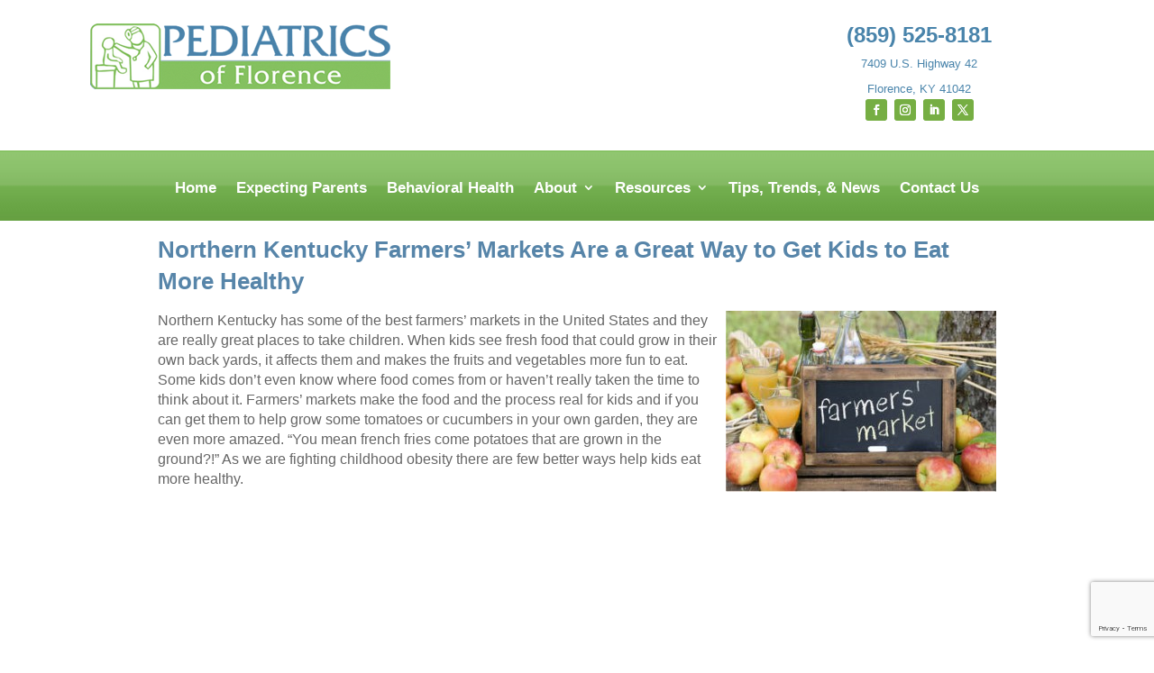

--- FILE ---
content_type: text/html; charset=utf-8
request_url: https://www.google.com/recaptcha/api2/anchor?ar=1&k=6Lf_-O8pAAAAAPqaEAyUFDnhD1o5s3bimxceom53&co=aHR0cHM6Ly9wZWRpYXRyaWNzb2ZmbG9yZW5jZS5jb206NDQz&hl=en&v=PoyoqOPhxBO7pBk68S4YbpHZ&theme=light&size=invisible&badge=bottomright&anchor-ms=20000&execute-ms=30000&cb=s26sjne325am
body_size: 48807
content:
<!DOCTYPE HTML><html dir="ltr" lang="en"><head><meta http-equiv="Content-Type" content="text/html; charset=UTF-8">
<meta http-equiv="X-UA-Compatible" content="IE=edge">
<title>reCAPTCHA</title>
<style type="text/css">
/* cyrillic-ext */
@font-face {
  font-family: 'Roboto';
  font-style: normal;
  font-weight: 400;
  font-stretch: 100%;
  src: url(//fonts.gstatic.com/s/roboto/v48/KFO7CnqEu92Fr1ME7kSn66aGLdTylUAMa3GUBHMdazTgWw.woff2) format('woff2');
  unicode-range: U+0460-052F, U+1C80-1C8A, U+20B4, U+2DE0-2DFF, U+A640-A69F, U+FE2E-FE2F;
}
/* cyrillic */
@font-face {
  font-family: 'Roboto';
  font-style: normal;
  font-weight: 400;
  font-stretch: 100%;
  src: url(//fonts.gstatic.com/s/roboto/v48/KFO7CnqEu92Fr1ME7kSn66aGLdTylUAMa3iUBHMdazTgWw.woff2) format('woff2');
  unicode-range: U+0301, U+0400-045F, U+0490-0491, U+04B0-04B1, U+2116;
}
/* greek-ext */
@font-face {
  font-family: 'Roboto';
  font-style: normal;
  font-weight: 400;
  font-stretch: 100%;
  src: url(//fonts.gstatic.com/s/roboto/v48/KFO7CnqEu92Fr1ME7kSn66aGLdTylUAMa3CUBHMdazTgWw.woff2) format('woff2');
  unicode-range: U+1F00-1FFF;
}
/* greek */
@font-face {
  font-family: 'Roboto';
  font-style: normal;
  font-weight: 400;
  font-stretch: 100%;
  src: url(//fonts.gstatic.com/s/roboto/v48/KFO7CnqEu92Fr1ME7kSn66aGLdTylUAMa3-UBHMdazTgWw.woff2) format('woff2');
  unicode-range: U+0370-0377, U+037A-037F, U+0384-038A, U+038C, U+038E-03A1, U+03A3-03FF;
}
/* math */
@font-face {
  font-family: 'Roboto';
  font-style: normal;
  font-weight: 400;
  font-stretch: 100%;
  src: url(//fonts.gstatic.com/s/roboto/v48/KFO7CnqEu92Fr1ME7kSn66aGLdTylUAMawCUBHMdazTgWw.woff2) format('woff2');
  unicode-range: U+0302-0303, U+0305, U+0307-0308, U+0310, U+0312, U+0315, U+031A, U+0326-0327, U+032C, U+032F-0330, U+0332-0333, U+0338, U+033A, U+0346, U+034D, U+0391-03A1, U+03A3-03A9, U+03B1-03C9, U+03D1, U+03D5-03D6, U+03F0-03F1, U+03F4-03F5, U+2016-2017, U+2034-2038, U+203C, U+2040, U+2043, U+2047, U+2050, U+2057, U+205F, U+2070-2071, U+2074-208E, U+2090-209C, U+20D0-20DC, U+20E1, U+20E5-20EF, U+2100-2112, U+2114-2115, U+2117-2121, U+2123-214F, U+2190, U+2192, U+2194-21AE, U+21B0-21E5, U+21F1-21F2, U+21F4-2211, U+2213-2214, U+2216-22FF, U+2308-230B, U+2310, U+2319, U+231C-2321, U+2336-237A, U+237C, U+2395, U+239B-23B7, U+23D0, U+23DC-23E1, U+2474-2475, U+25AF, U+25B3, U+25B7, U+25BD, U+25C1, U+25CA, U+25CC, U+25FB, U+266D-266F, U+27C0-27FF, U+2900-2AFF, U+2B0E-2B11, U+2B30-2B4C, U+2BFE, U+3030, U+FF5B, U+FF5D, U+1D400-1D7FF, U+1EE00-1EEFF;
}
/* symbols */
@font-face {
  font-family: 'Roboto';
  font-style: normal;
  font-weight: 400;
  font-stretch: 100%;
  src: url(//fonts.gstatic.com/s/roboto/v48/KFO7CnqEu92Fr1ME7kSn66aGLdTylUAMaxKUBHMdazTgWw.woff2) format('woff2');
  unicode-range: U+0001-000C, U+000E-001F, U+007F-009F, U+20DD-20E0, U+20E2-20E4, U+2150-218F, U+2190, U+2192, U+2194-2199, U+21AF, U+21E6-21F0, U+21F3, U+2218-2219, U+2299, U+22C4-22C6, U+2300-243F, U+2440-244A, U+2460-24FF, U+25A0-27BF, U+2800-28FF, U+2921-2922, U+2981, U+29BF, U+29EB, U+2B00-2BFF, U+4DC0-4DFF, U+FFF9-FFFB, U+10140-1018E, U+10190-1019C, U+101A0, U+101D0-101FD, U+102E0-102FB, U+10E60-10E7E, U+1D2C0-1D2D3, U+1D2E0-1D37F, U+1F000-1F0FF, U+1F100-1F1AD, U+1F1E6-1F1FF, U+1F30D-1F30F, U+1F315, U+1F31C, U+1F31E, U+1F320-1F32C, U+1F336, U+1F378, U+1F37D, U+1F382, U+1F393-1F39F, U+1F3A7-1F3A8, U+1F3AC-1F3AF, U+1F3C2, U+1F3C4-1F3C6, U+1F3CA-1F3CE, U+1F3D4-1F3E0, U+1F3ED, U+1F3F1-1F3F3, U+1F3F5-1F3F7, U+1F408, U+1F415, U+1F41F, U+1F426, U+1F43F, U+1F441-1F442, U+1F444, U+1F446-1F449, U+1F44C-1F44E, U+1F453, U+1F46A, U+1F47D, U+1F4A3, U+1F4B0, U+1F4B3, U+1F4B9, U+1F4BB, U+1F4BF, U+1F4C8-1F4CB, U+1F4D6, U+1F4DA, U+1F4DF, U+1F4E3-1F4E6, U+1F4EA-1F4ED, U+1F4F7, U+1F4F9-1F4FB, U+1F4FD-1F4FE, U+1F503, U+1F507-1F50B, U+1F50D, U+1F512-1F513, U+1F53E-1F54A, U+1F54F-1F5FA, U+1F610, U+1F650-1F67F, U+1F687, U+1F68D, U+1F691, U+1F694, U+1F698, U+1F6AD, U+1F6B2, U+1F6B9-1F6BA, U+1F6BC, U+1F6C6-1F6CF, U+1F6D3-1F6D7, U+1F6E0-1F6EA, U+1F6F0-1F6F3, U+1F6F7-1F6FC, U+1F700-1F7FF, U+1F800-1F80B, U+1F810-1F847, U+1F850-1F859, U+1F860-1F887, U+1F890-1F8AD, U+1F8B0-1F8BB, U+1F8C0-1F8C1, U+1F900-1F90B, U+1F93B, U+1F946, U+1F984, U+1F996, U+1F9E9, U+1FA00-1FA6F, U+1FA70-1FA7C, U+1FA80-1FA89, U+1FA8F-1FAC6, U+1FACE-1FADC, U+1FADF-1FAE9, U+1FAF0-1FAF8, U+1FB00-1FBFF;
}
/* vietnamese */
@font-face {
  font-family: 'Roboto';
  font-style: normal;
  font-weight: 400;
  font-stretch: 100%;
  src: url(//fonts.gstatic.com/s/roboto/v48/KFO7CnqEu92Fr1ME7kSn66aGLdTylUAMa3OUBHMdazTgWw.woff2) format('woff2');
  unicode-range: U+0102-0103, U+0110-0111, U+0128-0129, U+0168-0169, U+01A0-01A1, U+01AF-01B0, U+0300-0301, U+0303-0304, U+0308-0309, U+0323, U+0329, U+1EA0-1EF9, U+20AB;
}
/* latin-ext */
@font-face {
  font-family: 'Roboto';
  font-style: normal;
  font-weight: 400;
  font-stretch: 100%;
  src: url(//fonts.gstatic.com/s/roboto/v48/KFO7CnqEu92Fr1ME7kSn66aGLdTylUAMa3KUBHMdazTgWw.woff2) format('woff2');
  unicode-range: U+0100-02BA, U+02BD-02C5, U+02C7-02CC, U+02CE-02D7, U+02DD-02FF, U+0304, U+0308, U+0329, U+1D00-1DBF, U+1E00-1E9F, U+1EF2-1EFF, U+2020, U+20A0-20AB, U+20AD-20C0, U+2113, U+2C60-2C7F, U+A720-A7FF;
}
/* latin */
@font-face {
  font-family: 'Roboto';
  font-style: normal;
  font-weight: 400;
  font-stretch: 100%;
  src: url(//fonts.gstatic.com/s/roboto/v48/KFO7CnqEu92Fr1ME7kSn66aGLdTylUAMa3yUBHMdazQ.woff2) format('woff2');
  unicode-range: U+0000-00FF, U+0131, U+0152-0153, U+02BB-02BC, U+02C6, U+02DA, U+02DC, U+0304, U+0308, U+0329, U+2000-206F, U+20AC, U+2122, U+2191, U+2193, U+2212, U+2215, U+FEFF, U+FFFD;
}
/* cyrillic-ext */
@font-face {
  font-family: 'Roboto';
  font-style: normal;
  font-weight: 500;
  font-stretch: 100%;
  src: url(//fonts.gstatic.com/s/roboto/v48/KFO7CnqEu92Fr1ME7kSn66aGLdTylUAMa3GUBHMdazTgWw.woff2) format('woff2');
  unicode-range: U+0460-052F, U+1C80-1C8A, U+20B4, U+2DE0-2DFF, U+A640-A69F, U+FE2E-FE2F;
}
/* cyrillic */
@font-face {
  font-family: 'Roboto';
  font-style: normal;
  font-weight: 500;
  font-stretch: 100%;
  src: url(//fonts.gstatic.com/s/roboto/v48/KFO7CnqEu92Fr1ME7kSn66aGLdTylUAMa3iUBHMdazTgWw.woff2) format('woff2');
  unicode-range: U+0301, U+0400-045F, U+0490-0491, U+04B0-04B1, U+2116;
}
/* greek-ext */
@font-face {
  font-family: 'Roboto';
  font-style: normal;
  font-weight: 500;
  font-stretch: 100%;
  src: url(//fonts.gstatic.com/s/roboto/v48/KFO7CnqEu92Fr1ME7kSn66aGLdTylUAMa3CUBHMdazTgWw.woff2) format('woff2');
  unicode-range: U+1F00-1FFF;
}
/* greek */
@font-face {
  font-family: 'Roboto';
  font-style: normal;
  font-weight: 500;
  font-stretch: 100%;
  src: url(//fonts.gstatic.com/s/roboto/v48/KFO7CnqEu92Fr1ME7kSn66aGLdTylUAMa3-UBHMdazTgWw.woff2) format('woff2');
  unicode-range: U+0370-0377, U+037A-037F, U+0384-038A, U+038C, U+038E-03A1, U+03A3-03FF;
}
/* math */
@font-face {
  font-family: 'Roboto';
  font-style: normal;
  font-weight: 500;
  font-stretch: 100%;
  src: url(//fonts.gstatic.com/s/roboto/v48/KFO7CnqEu92Fr1ME7kSn66aGLdTylUAMawCUBHMdazTgWw.woff2) format('woff2');
  unicode-range: U+0302-0303, U+0305, U+0307-0308, U+0310, U+0312, U+0315, U+031A, U+0326-0327, U+032C, U+032F-0330, U+0332-0333, U+0338, U+033A, U+0346, U+034D, U+0391-03A1, U+03A3-03A9, U+03B1-03C9, U+03D1, U+03D5-03D6, U+03F0-03F1, U+03F4-03F5, U+2016-2017, U+2034-2038, U+203C, U+2040, U+2043, U+2047, U+2050, U+2057, U+205F, U+2070-2071, U+2074-208E, U+2090-209C, U+20D0-20DC, U+20E1, U+20E5-20EF, U+2100-2112, U+2114-2115, U+2117-2121, U+2123-214F, U+2190, U+2192, U+2194-21AE, U+21B0-21E5, U+21F1-21F2, U+21F4-2211, U+2213-2214, U+2216-22FF, U+2308-230B, U+2310, U+2319, U+231C-2321, U+2336-237A, U+237C, U+2395, U+239B-23B7, U+23D0, U+23DC-23E1, U+2474-2475, U+25AF, U+25B3, U+25B7, U+25BD, U+25C1, U+25CA, U+25CC, U+25FB, U+266D-266F, U+27C0-27FF, U+2900-2AFF, U+2B0E-2B11, U+2B30-2B4C, U+2BFE, U+3030, U+FF5B, U+FF5D, U+1D400-1D7FF, U+1EE00-1EEFF;
}
/* symbols */
@font-face {
  font-family: 'Roboto';
  font-style: normal;
  font-weight: 500;
  font-stretch: 100%;
  src: url(//fonts.gstatic.com/s/roboto/v48/KFO7CnqEu92Fr1ME7kSn66aGLdTylUAMaxKUBHMdazTgWw.woff2) format('woff2');
  unicode-range: U+0001-000C, U+000E-001F, U+007F-009F, U+20DD-20E0, U+20E2-20E4, U+2150-218F, U+2190, U+2192, U+2194-2199, U+21AF, U+21E6-21F0, U+21F3, U+2218-2219, U+2299, U+22C4-22C6, U+2300-243F, U+2440-244A, U+2460-24FF, U+25A0-27BF, U+2800-28FF, U+2921-2922, U+2981, U+29BF, U+29EB, U+2B00-2BFF, U+4DC0-4DFF, U+FFF9-FFFB, U+10140-1018E, U+10190-1019C, U+101A0, U+101D0-101FD, U+102E0-102FB, U+10E60-10E7E, U+1D2C0-1D2D3, U+1D2E0-1D37F, U+1F000-1F0FF, U+1F100-1F1AD, U+1F1E6-1F1FF, U+1F30D-1F30F, U+1F315, U+1F31C, U+1F31E, U+1F320-1F32C, U+1F336, U+1F378, U+1F37D, U+1F382, U+1F393-1F39F, U+1F3A7-1F3A8, U+1F3AC-1F3AF, U+1F3C2, U+1F3C4-1F3C6, U+1F3CA-1F3CE, U+1F3D4-1F3E0, U+1F3ED, U+1F3F1-1F3F3, U+1F3F5-1F3F7, U+1F408, U+1F415, U+1F41F, U+1F426, U+1F43F, U+1F441-1F442, U+1F444, U+1F446-1F449, U+1F44C-1F44E, U+1F453, U+1F46A, U+1F47D, U+1F4A3, U+1F4B0, U+1F4B3, U+1F4B9, U+1F4BB, U+1F4BF, U+1F4C8-1F4CB, U+1F4D6, U+1F4DA, U+1F4DF, U+1F4E3-1F4E6, U+1F4EA-1F4ED, U+1F4F7, U+1F4F9-1F4FB, U+1F4FD-1F4FE, U+1F503, U+1F507-1F50B, U+1F50D, U+1F512-1F513, U+1F53E-1F54A, U+1F54F-1F5FA, U+1F610, U+1F650-1F67F, U+1F687, U+1F68D, U+1F691, U+1F694, U+1F698, U+1F6AD, U+1F6B2, U+1F6B9-1F6BA, U+1F6BC, U+1F6C6-1F6CF, U+1F6D3-1F6D7, U+1F6E0-1F6EA, U+1F6F0-1F6F3, U+1F6F7-1F6FC, U+1F700-1F7FF, U+1F800-1F80B, U+1F810-1F847, U+1F850-1F859, U+1F860-1F887, U+1F890-1F8AD, U+1F8B0-1F8BB, U+1F8C0-1F8C1, U+1F900-1F90B, U+1F93B, U+1F946, U+1F984, U+1F996, U+1F9E9, U+1FA00-1FA6F, U+1FA70-1FA7C, U+1FA80-1FA89, U+1FA8F-1FAC6, U+1FACE-1FADC, U+1FADF-1FAE9, U+1FAF0-1FAF8, U+1FB00-1FBFF;
}
/* vietnamese */
@font-face {
  font-family: 'Roboto';
  font-style: normal;
  font-weight: 500;
  font-stretch: 100%;
  src: url(//fonts.gstatic.com/s/roboto/v48/KFO7CnqEu92Fr1ME7kSn66aGLdTylUAMa3OUBHMdazTgWw.woff2) format('woff2');
  unicode-range: U+0102-0103, U+0110-0111, U+0128-0129, U+0168-0169, U+01A0-01A1, U+01AF-01B0, U+0300-0301, U+0303-0304, U+0308-0309, U+0323, U+0329, U+1EA0-1EF9, U+20AB;
}
/* latin-ext */
@font-face {
  font-family: 'Roboto';
  font-style: normal;
  font-weight: 500;
  font-stretch: 100%;
  src: url(//fonts.gstatic.com/s/roboto/v48/KFO7CnqEu92Fr1ME7kSn66aGLdTylUAMa3KUBHMdazTgWw.woff2) format('woff2');
  unicode-range: U+0100-02BA, U+02BD-02C5, U+02C7-02CC, U+02CE-02D7, U+02DD-02FF, U+0304, U+0308, U+0329, U+1D00-1DBF, U+1E00-1E9F, U+1EF2-1EFF, U+2020, U+20A0-20AB, U+20AD-20C0, U+2113, U+2C60-2C7F, U+A720-A7FF;
}
/* latin */
@font-face {
  font-family: 'Roboto';
  font-style: normal;
  font-weight: 500;
  font-stretch: 100%;
  src: url(//fonts.gstatic.com/s/roboto/v48/KFO7CnqEu92Fr1ME7kSn66aGLdTylUAMa3yUBHMdazQ.woff2) format('woff2');
  unicode-range: U+0000-00FF, U+0131, U+0152-0153, U+02BB-02BC, U+02C6, U+02DA, U+02DC, U+0304, U+0308, U+0329, U+2000-206F, U+20AC, U+2122, U+2191, U+2193, U+2212, U+2215, U+FEFF, U+FFFD;
}
/* cyrillic-ext */
@font-face {
  font-family: 'Roboto';
  font-style: normal;
  font-weight: 900;
  font-stretch: 100%;
  src: url(//fonts.gstatic.com/s/roboto/v48/KFO7CnqEu92Fr1ME7kSn66aGLdTylUAMa3GUBHMdazTgWw.woff2) format('woff2');
  unicode-range: U+0460-052F, U+1C80-1C8A, U+20B4, U+2DE0-2DFF, U+A640-A69F, U+FE2E-FE2F;
}
/* cyrillic */
@font-face {
  font-family: 'Roboto';
  font-style: normal;
  font-weight: 900;
  font-stretch: 100%;
  src: url(//fonts.gstatic.com/s/roboto/v48/KFO7CnqEu92Fr1ME7kSn66aGLdTylUAMa3iUBHMdazTgWw.woff2) format('woff2');
  unicode-range: U+0301, U+0400-045F, U+0490-0491, U+04B0-04B1, U+2116;
}
/* greek-ext */
@font-face {
  font-family: 'Roboto';
  font-style: normal;
  font-weight: 900;
  font-stretch: 100%;
  src: url(//fonts.gstatic.com/s/roboto/v48/KFO7CnqEu92Fr1ME7kSn66aGLdTylUAMa3CUBHMdazTgWw.woff2) format('woff2');
  unicode-range: U+1F00-1FFF;
}
/* greek */
@font-face {
  font-family: 'Roboto';
  font-style: normal;
  font-weight: 900;
  font-stretch: 100%;
  src: url(//fonts.gstatic.com/s/roboto/v48/KFO7CnqEu92Fr1ME7kSn66aGLdTylUAMa3-UBHMdazTgWw.woff2) format('woff2');
  unicode-range: U+0370-0377, U+037A-037F, U+0384-038A, U+038C, U+038E-03A1, U+03A3-03FF;
}
/* math */
@font-face {
  font-family: 'Roboto';
  font-style: normal;
  font-weight: 900;
  font-stretch: 100%;
  src: url(//fonts.gstatic.com/s/roboto/v48/KFO7CnqEu92Fr1ME7kSn66aGLdTylUAMawCUBHMdazTgWw.woff2) format('woff2');
  unicode-range: U+0302-0303, U+0305, U+0307-0308, U+0310, U+0312, U+0315, U+031A, U+0326-0327, U+032C, U+032F-0330, U+0332-0333, U+0338, U+033A, U+0346, U+034D, U+0391-03A1, U+03A3-03A9, U+03B1-03C9, U+03D1, U+03D5-03D6, U+03F0-03F1, U+03F4-03F5, U+2016-2017, U+2034-2038, U+203C, U+2040, U+2043, U+2047, U+2050, U+2057, U+205F, U+2070-2071, U+2074-208E, U+2090-209C, U+20D0-20DC, U+20E1, U+20E5-20EF, U+2100-2112, U+2114-2115, U+2117-2121, U+2123-214F, U+2190, U+2192, U+2194-21AE, U+21B0-21E5, U+21F1-21F2, U+21F4-2211, U+2213-2214, U+2216-22FF, U+2308-230B, U+2310, U+2319, U+231C-2321, U+2336-237A, U+237C, U+2395, U+239B-23B7, U+23D0, U+23DC-23E1, U+2474-2475, U+25AF, U+25B3, U+25B7, U+25BD, U+25C1, U+25CA, U+25CC, U+25FB, U+266D-266F, U+27C0-27FF, U+2900-2AFF, U+2B0E-2B11, U+2B30-2B4C, U+2BFE, U+3030, U+FF5B, U+FF5D, U+1D400-1D7FF, U+1EE00-1EEFF;
}
/* symbols */
@font-face {
  font-family: 'Roboto';
  font-style: normal;
  font-weight: 900;
  font-stretch: 100%;
  src: url(//fonts.gstatic.com/s/roboto/v48/KFO7CnqEu92Fr1ME7kSn66aGLdTylUAMaxKUBHMdazTgWw.woff2) format('woff2');
  unicode-range: U+0001-000C, U+000E-001F, U+007F-009F, U+20DD-20E0, U+20E2-20E4, U+2150-218F, U+2190, U+2192, U+2194-2199, U+21AF, U+21E6-21F0, U+21F3, U+2218-2219, U+2299, U+22C4-22C6, U+2300-243F, U+2440-244A, U+2460-24FF, U+25A0-27BF, U+2800-28FF, U+2921-2922, U+2981, U+29BF, U+29EB, U+2B00-2BFF, U+4DC0-4DFF, U+FFF9-FFFB, U+10140-1018E, U+10190-1019C, U+101A0, U+101D0-101FD, U+102E0-102FB, U+10E60-10E7E, U+1D2C0-1D2D3, U+1D2E0-1D37F, U+1F000-1F0FF, U+1F100-1F1AD, U+1F1E6-1F1FF, U+1F30D-1F30F, U+1F315, U+1F31C, U+1F31E, U+1F320-1F32C, U+1F336, U+1F378, U+1F37D, U+1F382, U+1F393-1F39F, U+1F3A7-1F3A8, U+1F3AC-1F3AF, U+1F3C2, U+1F3C4-1F3C6, U+1F3CA-1F3CE, U+1F3D4-1F3E0, U+1F3ED, U+1F3F1-1F3F3, U+1F3F5-1F3F7, U+1F408, U+1F415, U+1F41F, U+1F426, U+1F43F, U+1F441-1F442, U+1F444, U+1F446-1F449, U+1F44C-1F44E, U+1F453, U+1F46A, U+1F47D, U+1F4A3, U+1F4B0, U+1F4B3, U+1F4B9, U+1F4BB, U+1F4BF, U+1F4C8-1F4CB, U+1F4D6, U+1F4DA, U+1F4DF, U+1F4E3-1F4E6, U+1F4EA-1F4ED, U+1F4F7, U+1F4F9-1F4FB, U+1F4FD-1F4FE, U+1F503, U+1F507-1F50B, U+1F50D, U+1F512-1F513, U+1F53E-1F54A, U+1F54F-1F5FA, U+1F610, U+1F650-1F67F, U+1F687, U+1F68D, U+1F691, U+1F694, U+1F698, U+1F6AD, U+1F6B2, U+1F6B9-1F6BA, U+1F6BC, U+1F6C6-1F6CF, U+1F6D3-1F6D7, U+1F6E0-1F6EA, U+1F6F0-1F6F3, U+1F6F7-1F6FC, U+1F700-1F7FF, U+1F800-1F80B, U+1F810-1F847, U+1F850-1F859, U+1F860-1F887, U+1F890-1F8AD, U+1F8B0-1F8BB, U+1F8C0-1F8C1, U+1F900-1F90B, U+1F93B, U+1F946, U+1F984, U+1F996, U+1F9E9, U+1FA00-1FA6F, U+1FA70-1FA7C, U+1FA80-1FA89, U+1FA8F-1FAC6, U+1FACE-1FADC, U+1FADF-1FAE9, U+1FAF0-1FAF8, U+1FB00-1FBFF;
}
/* vietnamese */
@font-face {
  font-family: 'Roboto';
  font-style: normal;
  font-weight: 900;
  font-stretch: 100%;
  src: url(//fonts.gstatic.com/s/roboto/v48/KFO7CnqEu92Fr1ME7kSn66aGLdTylUAMa3OUBHMdazTgWw.woff2) format('woff2');
  unicode-range: U+0102-0103, U+0110-0111, U+0128-0129, U+0168-0169, U+01A0-01A1, U+01AF-01B0, U+0300-0301, U+0303-0304, U+0308-0309, U+0323, U+0329, U+1EA0-1EF9, U+20AB;
}
/* latin-ext */
@font-face {
  font-family: 'Roboto';
  font-style: normal;
  font-weight: 900;
  font-stretch: 100%;
  src: url(//fonts.gstatic.com/s/roboto/v48/KFO7CnqEu92Fr1ME7kSn66aGLdTylUAMa3KUBHMdazTgWw.woff2) format('woff2');
  unicode-range: U+0100-02BA, U+02BD-02C5, U+02C7-02CC, U+02CE-02D7, U+02DD-02FF, U+0304, U+0308, U+0329, U+1D00-1DBF, U+1E00-1E9F, U+1EF2-1EFF, U+2020, U+20A0-20AB, U+20AD-20C0, U+2113, U+2C60-2C7F, U+A720-A7FF;
}
/* latin */
@font-face {
  font-family: 'Roboto';
  font-style: normal;
  font-weight: 900;
  font-stretch: 100%;
  src: url(//fonts.gstatic.com/s/roboto/v48/KFO7CnqEu92Fr1ME7kSn66aGLdTylUAMa3yUBHMdazQ.woff2) format('woff2');
  unicode-range: U+0000-00FF, U+0131, U+0152-0153, U+02BB-02BC, U+02C6, U+02DA, U+02DC, U+0304, U+0308, U+0329, U+2000-206F, U+20AC, U+2122, U+2191, U+2193, U+2212, U+2215, U+FEFF, U+FFFD;
}

</style>
<link rel="stylesheet" type="text/css" href="https://www.gstatic.com/recaptcha/releases/PoyoqOPhxBO7pBk68S4YbpHZ/styles__ltr.css">
<script nonce="JYpXSKIpenIWFvjPE-E9SQ" type="text/javascript">window['__recaptcha_api'] = 'https://www.google.com/recaptcha/api2/';</script>
<script type="text/javascript" src="https://www.gstatic.com/recaptcha/releases/PoyoqOPhxBO7pBk68S4YbpHZ/recaptcha__en.js" nonce="JYpXSKIpenIWFvjPE-E9SQ">
      
    </script></head>
<body><div id="rc-anchor-alert" class="rc-anchor-alert"></div>
<input type="hidden" id="recaptcha-token" value="[base64]">
<script type="text/javascript" nonce="JYpXSKIpenIWFvjPE-E9SQ">
      recaptcha.anchor.Main.init("[\x22ainput\x22,[\x22bgdata\x22,\x22\x22,\[base64]/[base64]/[base64]/bmV3IHJbeF0oY1swXSk6RT09Mj9uZXcgclt4XShjWzBdLGNbMV0pOkU9PTM/bmV3IHJbeF0oY1swXSxjWzFdLGNbMl0pOkU9PTQ/[base64]/[base64]/[base64]/[base64]/[base64]/[base64]/[base64]/[base64]\x22,\[base64]\x22,\x22KhAYw43Cm0/[base64]/[base64]/DlcKccgfDly0SQ2hsGQIJwq9BwpkhwqpYw4twOBDCphDClMKqwpsTw598w5fCk3UOw5bCpSzDv8KKw4rChn7DuR3CjcO5BTFMPcOXw5pdwrbCpcOwwqkzwqZ2w68VWMOhworDtcKQGUnCjsO3wr0/w5TDiT4/w6TDj8K0HWAjUR7ChCNDa8OhS2zDsMK0wrzCkA/Cr8OIw4DCnMKMwoIcScKgd8KWCcOHwrrDtHl4woRWwpTCg3kzIcK+d8KHWCbCoFUVAsKFwqrDvsOPDiM6I13CpGHCimbCiWkAK8Oyf8ORR2fCkWrDuS/DgW/DiMOkf8OcwrLCs8OwwrtoMAHDu8OCAMOOwo/Co8K/NcKhVSZvZlDDv8OPO8OvCl0sw6xzw5PDgSo6w7jDosKuwr0bw5QwWnUnHgx1wpRxwpnClUErTcKOw47CvSIzMhrDjgx7EMKAZ8OXbzXDqMOYwoAcIcKxPiF6w4Ujw5/[base64]/[base64]/CgxDDkQALKcOtwp1zw7piaMKZbsOGwobDl20/XzZTbEfDsXLCoFrCu8OFwqnDrcKaAcKBUEpOwq/[base64]/DssOVw6LCswwLAW/Dt8KLw58yw5nDlhZkbsOINMK1w611w4gqSibDgsOhwo7DjzBfw6/Cj2YJwrbDjXQ5wpDDsXFhwqlNDB7CmGjDq8OGwoTCqMKLwrdpw5nCt8OdWR/DgsK/QsKPwqIqwpoHw7vCvSMWwqAGwoLDmC9Mw6zCpMO6w7pibwjDmlUjw6rCimzDvXTCjsOhHcKGUsO+wq/Ch8KowqLCuMKjIMK0wrnDucKBw5k2w6J/URgcfEIcY8OnRAzDpMK5I8KOw7NYVSV6wq9hBMOnM8OGacOmw70LwpttNsOhwr9oGsKmwoAiw69YGsKLSMK/X8OlG2AowqDClnnDosKewrzDhcKFXsKOQncJHWMzYnxZwq85PEzDjcKywrdVORcmw5giZGjCoMOiw47CnUbDlcKkXsOLJcKXwqcqfsKOdicPdHE3TBfDuSvDkMOqWsK/[base64]/E35Zwos9w67CkXtEw5F+Fzs2w6Mgw4TDicOhHlt3Z1TDt8O/[base64]/IxPCrMOnbFECw67CucK3w5obwpUEw67DpCtTwrjDtkZWw6zCmcOLE8KiwqwAcMKFwppPw5Mgw5/DvcOcw4dAM8ONw53CssKRw55swoDCo8OLw5LDt1zCtgUhPjbDokxndT54IcOoQsOuw501wqZRwobDvgQCw4o0wp7DqBnCi8KqwpTDj8OoAsOvw65+wrpCGmxfM8OUw6Y7wpvDgsO5wr7CrHbDmMOEPBEud8K2HjdEXCMYWTPDoRErw5fCr2Y2OsKGMsO/w6PCmw7Do0Ycw5QtEMOFVHN8wqMjBXLDjcO0wpNxwr5KWWPDtXJVUMKJw4l7O8OZKRPCisKNwqnDkQ7DssOpwrJUw7tOXsOCaMKQw4LCq8KQfQDCoMOWw5LClcOibTnCjXbDlzIbwpQ+wrbCoMOcWU/ChT/Ch8K2IQ3Ch8KOwrl/HcK8w51+w4xYHhgtfcKoB1zCv8OHw5pcw7zCnMKow79VXyDDlmvChTpIw7g3wrAWFAQFw5ENYSzDu1A8w6zDjcOOd01Rw5N/wpIDwonCrTvChyDCqMOnw73DgsKtCg9ZTsKcwrbDhAjDoC4eLMOZHMO2w7IQLcONwqLCucKdwpbDscK2ECMaRxrDjB3CkMOrwqTCgS0dwp3ClcOYWijChsKResOoPcOYwq3DjzPCnDZhTFjCsW08wrPCmy1vV8KFO8KFUljDoU/DmGU5QMO5FcK/wrbCuG11woTCkMK7w6YsFwPDnGZGNhTDrT4GwqHDlX7DnETCsSZvwpxuwoTDpXsUEGUSJsK8GjM0acOtw4NQwptmwpQPwoQEMyTDmkQrPsOgQsOSw6XDq8KSwp/[base64]/Mh4udsOYwqrDpcOcKRLDuh/CtRVkHMOSw7bCicKJw4zCuR42w5vCmMKZfsKjw7BDMAvCqsOhYhpEw5bDpg7DjxFXwoM7HElFFFrDmWbCjcKtBhDCj8KrwrQmWsOswq/DsMOVw4XCqMKfwrbDlW3ChQPDmMOodETCrMOESC7Do8OUwqDCs2jDhsKMPDjCtMKWQcKBwoTCli7DqQZfw4ZdLm7DgMKfE8KhKcKvXMO6WMKcwoA3e3XCqBjDs8KEG8KPw77Dig/CkDZ+w6LCkcO3wofCqsKlGQfChMOww6szABnCmMOqJ1Vie3vDn8K5YD48SsK3CsKybMOaw6LCh8KPS8ODYcOMwrQCTRTCmcOZwpfCh8O+wooEw5vCgT1OY8OzYS/CoMOBZy4Rwr90wr9wJcKew6cow5F5wqHConrDusKRX8KEwo12wqJBw4jCvnQ+wqLCs0XCkMKbw5ovci12wqzDtUVQwr9UTcOiwrnCnENlw7/DpcKyBMOsLT3CowzChyhxwohewqEXIcOnVkZdwoLCi8KMwobDocOAw5nDgMOvMcOxfcKQwqvDqMKvw57Ds8OCCsODwr9IwrJSUMKKw6zDqcOVwprDlMOaw5/[base64]/[base64]/CpcOzKy/Dm1HCoXJqAMKXDjnCr8ODw60pw7nDhWgXUExjQcOZwqU8b8KLw6AYW33Cu8KycFTDu8Ohw4lRworDvsKrw7YOPSgxw7HCtzRaw6tNWiUhw53DucKUw5rDksKswr04w4bCmik8wozCusK8L8OBwqJLQsODMT/CpE/CvcKxw5DCg3tHQMOYw5gNGVE9YT7CqsOKSzHDnMKuwoFSwp8baWzDhDMxwoTDn8OIw4bCsMKXw6dqfF02KU8LVQXCpMOYZkZkw4LCoF7Dmkc3w5AjwqcMw5TDpsO0wooBw43CtcKFwpfDsRbDjB3Dqg9BwrBoMmHCv8OSw67CicKRwoLCo8O7csK/U8OGw4vCmWjDjMKIwpFsw7/[base64]/CjMKvwrYmQnXDmMOveUvDrMOwcGPDv8O3w7ERZ8OrVcKvwpcJS1PDkcKpw7HDlg/CiMKWw5TCgC3DrMKYwr5yW2NpXw0gwpPCqMOwfW3Cp1IFacKxw6paw5NNw79TFDTDhsOpIAPCucKfd8KwwrXDjTo/w4PCung4wqBJwo/CmlTDm8OMwo9BDMKIwpjCrMOuw63CssKzwqpuJ1/[base64]/ChwfDr8KRwrfCksKiEcKjMhsJw7PCmXpPwqMXwrB4CGxHLVjDjcOpwrFMRyoIwrvCpg/CiwfDjhBkakpHAwEPwohyw5bCtMOQwprCk8KeTcOAw7IjwokBwrEfwo7DlsOlwrzCpMKcFcKXP3skUHFPUsOZw55Jw7oswpABwpPCjDg7VF1LScKGAMK0TG/[base64]/CmlhZBcKYKGddwpsaw6TDlsKJKcO6wpjCscKPw7FewrZBN8K6BWXDr8OsaMOlw7zDoxPCksOnwpMxHcOtOjnCgsOjDjh4H8OOw7/CgB7DqcKHB0wIwoLDvE7Cm8OlwrvDgsOpY1XClsKlwrDDv1fCmA1fwrjDqcKRw7kZw5tPw6/DvcO4wqDCrnzDvMKPw5rDmm4jw6s7w6MrwprDrMKJGsOCw5kAeMKPScKSDUzCm8K8wrJQwqXCqSDDm2g8ZU/[base64]/[base64]/Co0l6b8O3w7fCqMKowr/DkyPCsMOIw53DoMO4e8OjwrvDscKdNcKOwq3CscO1w4QAYcOcwq5Tw6rCjSlawpIow5kOwqwzXS3CnSNKw702b8OddMOnWMKFwqxKDcKMQMKHw6/CocOhfcKnw4XCtgo3XivChkrDnxTCpMOAwplIwpdywpxwA8Kbw7FXwoMXDRPCtsO/wrvChcO/wprDkcOOwpbDhHPDnsOyw6B6w5cZw7XDvWfCqw/[base64]/CrMKTNG8EMsOLw47ClMKpfMOUdQjDlEo5MsK5w4HCnjRww742w6cwcmXDtsOzRD3Dowd8WcKXw6AqcmzCm3fDmsKlw7fDgwvClsKCwp9XwoTDrAhoQlQtIxBAw6Azwq3Crh/CiiLDkWFhw79OA0ArCxDDvcOOFsKowr1VH1oJVBnDvsO9SEk2HUcKQMKKCsKQdHFfQQPDtcKYbcK/b2QgQlddUjVHwpbDkQ4iPsK5wqTDsnbCujVrw6YbwqZJFG8ewrvCsUzCn0HDh8KGw5BCwpdIfcOewqg4wrLCusKFFnzDtMOQTsKvEMK/w47CvMK0w5bCjTvCsjshKkTCvB9yWH7CvcO4wowqwqzDm8KiwpjDngk5wpUfN1nDhAAjwp/[base64]/CtsOWEk1SOCnCqzzCgcK6HT/ClC3DignDsMOIw7pDw5osw57ClMKowrrCiMKtYEzDvcKNw511KS4Ow5QKFMO+OcKLGcKbw4hWw6zDgMKYwqUOXsKawqLDpyV7wpXDksO3Y8K6wrcGS8Obb8KxX8O1dsOhw4/Dj1bDtMKMDMKZRTnClxrDlHwtwoZ0w67Dsm7DolbCnsKWT8OVaxTDucObfMKaAsO8HVnCrcO+wrjDvgdkA8O9GMKxw4DDnx3Cj8O/wpfChsKaR8Klw7nCmcOsw6HDkDcpGsKNX8O1AxoyScO5ZALDkT/DhsOfb8OKQsK7wqHDk8KnZhvCvMKHwpzCrTF8w5/[base64]/[base64]/[base64]/[base64]/woVTw7IkIsOOwpPDvmEUNm1qw5kzGyFBw43Cp092w7sGw6RywoBYKMOsQk4WwrvDqH/Cg8O4wqnCkcKAw5BUfnDDtXcFw7TDpsKpwrcJwpUIwpfDsWPDi2XCrMO6RcKNwp0/QhZRV8O6Y8K4Tj1jVCBoQ8OjScOpTsKKwoZTAFQtwoHCqcK8DMOPA8Olw43Cg8KHw4XDjxXDiU5cb8O2VcKAesOdWcODQ8KnwoQ2w7h5wpXDhsO2RRVQOsKBw67CvGzDj0hjH8KXMCAfKlTDhX0zTVzCkA7Dm8OTwpPCq0Zlw4/Cg2QVTnNmT8Ouwqwww41Ww40APXXCiH8vwrVueV/DojzDmR3DjMODw6LChmhMPsO4w4rDpMOqDRozXFlJwqkeesOiwqDDnkBgwqplRgs2w6tQw4zCpRcDRBlKw4xMXMOxH8Kbw5/[base64]/w4TCszsQw5RWc8OAwqwaw5dBw7PDrFFVwrk+w7DDoW8QQcKrfMOAQDvDk0kEX8K6wqJqwpjCsgxNwrh6wqc4cMKbw6RmwqvCoMKqwo04fUrCmxPCg8O2a1bCnMOAEhfCv8KfwrRHXW8ieSRLw6hDbcKGQzp+SSlGFMOudsKXw7UzMj/DgEFFw4cjwqkCw4zDiEzCl8Occ2MkPMKWHXRDG3fCoV1LN8OPw6Aqe8OvXlHChGwmIl/CkMOZw7bCn8OPwp3Dm1PCi8KjBhPCs8Opw5TDlcKOw6d7B3kaw45JfMKZwos4wrRsdsKaczjDqcKswo3Di8KSwpDDgwBFw4M7YMK+w7LDoA7DncO3F8O8w4JCw4MRw4hcwpFXdFDDj20tw6wFVMO+w5BVB8K2WcOlPgdGw5vDvg/[base64]/Cmk1aw5Zfw4LDrBfChjVVIcOCHEjDp8K7LS7CoiESIcKtwpPDrsKmc8O2IWdOwrpUBMKGw5zCnsKIw5rCj8K1UTADwrXCjgcqDMK1w6jCpR49ODDDgcKNwqIzw5DCgXgzGsK5wpDCjBfDjxxlwqzDk8O7w57ClcOnw49mesOfWloJQsOzR1VHGDZRw6/DgwZNwq9PwoVnw6jDoyJNwr3ChhUswoZTwo1jHADDocKzwqlMwqFLMz1Rw6t7w5fDksKhJS5IFFTDo3XCpcKrwpzDogkNw6Qaw7XDih3CgsKew47Cuzpzw4o6w6dcL8Kmwq3DrEbDr3MrfSBLwpfCmxfDvwPCogtQwo/[base64]/ColQQHMKswqY2LS3DksKNwpTClsK3wrPCiUzCtsOvw7PClDLDiMKPw4XCgsK7w6pQFzRkL8KBwp5ZwotwJsK1WD1pSMO0NkrDnsOvH8Kpw6PDgSPCojolTmVZw7jDiz89Bl/CpsKfbS7DmMO9wop8FWvDuTHDrcOZw74gw47Dk8KMbyvDjcOyw6ksSMORwq/DqMKqaQcfaGfDhmgPwpRcOsK4KMO1wo0gwp4aw4rCjcOjNMKew4lCwrPClcOTwrghw5bClmvDhMOyCF9qwpbCq1AmO8KXesOpwqDCusOjwr/DmFDCocOPfTtkw4/Dk1fCv3rDiVfDscKGwolvwqLCo8OFwpsMahpFKcO9bm1UworCpwMqThNsG8OiVcOOw4zDmXcqwrfDjD5cwr7DoMOxwo14wrrClm/[base64]/[base64]/CosOdbMKEwqDCg1ZJwpVCw5YBwoLDqcKUwqZELVPDmyvCsADCh8KIV8KfwpxNw47DpMOQBCDCr3rDn37CklnCt8OFX8O4K8OmXnnDmcKOw5TCr8OsVsKSw5vDtcK5bMKRWMKfFMOUw6N/fsOcWMOGw4DCi8KXwpwewqVtwo0lw7Emw5rDocKpw5fCu8KUbwUMGQVQTEhpw5RCw6PDpMOlw77ChU/Cj8OobzBlwotLNBcBwpl4cGTDgGPCoQ06wrFqw5UPw4R/w6sxw73CjC9ZLMKsw4zDj3x4wrfCrTbDlcOXdcOnw5PDnMK7w7bDicOnwr/DqzbDilViw7vChkxqTMK9w6Agw4zCjQvCuMK2ecKTwqXDoMOUCcKDwrFkPBLDhsOsESJ5EVVlHWQrLXzDsMOmX1Mlw7xPwq8lIQYhwrDDosOFGWhNRMK1K3wHZXYDUcOYWMOvVcKtPsKWw6Ygw4Jcw6gYwrkGwq9KQE1uKH0gwpAsUCTDgMK5wrJqwq/CpVDDlQnDucOswq/CnSrCuMKxfsKzw7oCwpHCo1BuITAmFcKYNj0DCMOcBcKUf0bCoxjDncKJFDJTwoQ6wrdbwrTDr8O+TD43HMKQw6fCtTzDvyvCscKowprCvWRzUDISwqQnwpPDpB/CnWXCrwdbwpzCvknDtArCjAfDo8O4w4olw7wBV2nDgcKywrUZw6kqLcKqw6XCusOJwrbCowhVwprClsO/EcOjwrXClcO0w71Cw57CtcKZw4olw7bCmsOXw7x0w4TCmUgtwqvDicKWw7Zhw48Tw5gHMMK0TR7Dii3DtsKowplGwrvDp8OvCXrCtMKmwpTCq2llO8Kow79fwo/DtcKBWcKwOT/CtwrCjCrDiyUHRMKXZk7CvsOywr9iwpJATcK4wq3CpTHDnsOKAn7CnE4UM8K/csK+OVTCgB3CqVPDh1kwTcKXwqLCsztACEFqWgRTT1Rtw4ZbDxbCmXzDncK/w6/CuFkGd1jDj0Q6ZHDCvcOdw4QffMKRa3IswpZpNCtPw4HCkMKaw5HCoR9XwrJ8Wi4DwqF4w57Dmwpewp4XBsKjwoXCosOtw6M/[base64]/DosKmw6zDpiTDi8KUw5JRw6pnw7kFA8OMSMKHwqZECsKew4vCicOIw4E+ZSYfVCrDtE3CtmvDjVrCmlQGb8KoaMOcE8OEYHxZwolPPhPDlHbDgcOPPsO0wqvCiGsRwqBDHMKAO8ODwoYIS8KbfsKdIx5/[base64]/[base64]/Co8Kbw7hRwqoWw67DhDY5w7sgwobCk3N+fsOIQcOfw7nDs8ODWRtlwq7DhR1WdhJEYDHCrcOoCsK8aHc2ScOPX8OFwoDDs8OVw6zDlMKTO1vCicOEAsOpw4jDocK9J23DpBsfw4rDh8ORGQvCn8Oqwp/DkVXCnsOGVMOtVMO6QcKUw4HDhcOGCMOEwoZRw75IOcOEw6JCwrs0TlgswpZ7w5bDmMO4wpJowo7Cj8OLwrgbw7zCvWDDgMO/[base64]/DgMOlw74GLBRnHcK7enHDhcKwwpQZYRXDoFQlw5vCjsKBR8O1JwjCiQhWw5cYwoZkAsK/JMOIw4vCi8OQw59WBydWUgXDijzDgwnDt8O4w7l4UsKHwqDDk3k5H17DsFzDoMKWw7jDpBQYw6zDnMO4Z8OaCGsHw6/[base64]/csKSwq3CqDcxwp1jd1PDuCbCgigKw6goA2/DsiAywrdPw598C8KeeFwKw7IhTMO3LlgFw6htw7fCsk0Tw7B+w5dCw6XDvxl8Dh5qGMK3cMOVaMKTXzdQRsK4wqnDqsO7w6IAC8OmI8KiwoPCrsOicMOOw7XDrHFnCcKTVGk+W8Kowo1We1PDuMKMwoIPUHJhwqBMSMO9w5NqXcOYwp/DqlMMb3k6w6wxw44hC09sQcO8LsOBeRTDuMKTwq3ClxkIC8OeTQEkwrnDhsOsK8O+JsOZwqJwwo7DqRQewplkQlHDjEk4w6kRBWrCk8O3RRpeXAXDucO4Un3ChAXDkkNJYgsNwrrCpDnCnjNfwoXChQcQw4wqwoUaPMO1w7RhBWzDncKjw6wkBw8yNsOsw5vDhX8HFD/DiFTCgsKdwqZ4wqXDmWjDk8OnAcKUwrHDh8O8wqV/w7pew7zCnMOywqNJw6VbwqPCrcO6EsONS8KIZHc9J8K2w5/CmsOdcMKAworCrmbCtMOKEz7Dg8OkVSB9wrohQMOcbMOqCcOEEMKUwqLDkABNwrRnw75Owrg8w53Dm8OSwpTDkxvDkUDDmnh8SMOqScO8wqNNw53DjQrDlcOrdsO9w4UOSQwhw5YXwrE5cMKMwoUofi8xw6bCgnoJSsOkeW3CmjJZwpsWURHDo8O/UsOSw7vCu2Q/w7XCscKOVVHDnE5+w6USEMK8WMOZRVRzW8K/w57Dm8KPYh44PE8RwrbCqgjClEPDvcOzVjQpX8KXH8OpwotKL8Ovw6bCoyvDiwfCvjDCnUpdwpp2Zwdyw6TCs8KWawbDqsOlw6nCokwtwrUhw5fDqCTCj8KrAcK9woLDk8Ocw57CvF3DscO4wrsrN2bDjsKnwr/DtjNNw7hIPzXDqAxAT8OAw67DoF1ew6RXY3/[base64]/CjzzCmcOhwojDmjvDl8KfPsKHw5vDpjHDkMO6wqPCiV7CkSVDwpwdw50NMn/DucOgw7/DmMOUV8O6PAPCkcOaRWE6wp4qRi3DjSfColkeVsOCNGrCs2fClcKywr/CoMKHX1g1wp7DscKCwrpKw5Adw7XDujTChcKsw5U6w4xgw681wrVSP8KTNWbDvcOywoDDk8OqHsKjw5TDj2EOcsONN1vDsXwie8K3PMO5wqFxdkl4wqQcwoXCl8O9YH/[base64]/DqljCnsOzegzDlcKlSDNCwqXCssK3w4QwXsOXwqEow7oSw74GLSsxMMK0wrUKwqfDgFzCvsOIHA3CpjvCjcKTwodoYEZzFB/[base64]/[base64]/[base64]/Cv8KZw5TDqQrCp2/Dl8KBw5BuI8OnSlI9VcK6LMKjBcK0LhUWHcK2woUPE33CusK+Q8Omw4pfwo8WTVNBwpxgwpTDvcKuU8OVwpAMw5TDt8KMwqfDqGsecMKvwq/[base64]/wpLDgE1uwqPCj0LDg8OQB8OHMivDtxjCvwTCq8O6JTjDmFMXwqwhXGF+AMKHw4dCR8O8wqHCn23CiXvDqMKrw6XCpwxzw4nDhF9SH8Okwp/DmRjCgiV7w67CkEQswqDCvcK/[base64]/DhcOyIsOmwoDCqBrCqSpMZ8OjMQ9RIcOhwqFJw6VEwpPCs8O0Oxl4w6rDmxDDpcK5VT59w6LCqwXCjcOAw6PCr1/CgUYADUvCmXQyEcKSwqLCjQ7Dr8OdHSbCsjxNJhR/V8K/ZTnCu8O7wotVwog8w5VBB8Kgw6XDp8OFwozDj2/CjG8+JMKcGsODAH/CjcOObiYyN8OWXHkMRz7DlMKMwq/DhF/Dq8Kmw6Aiw58ewoAAwokGcVTDgMO9AsKZVcOYAsKgTMKFwrE6w4B+ViBHbW83wp7Dr0/DkHpxwozCgcORPQ0pOhbDvcK7ASElMcKbAGHCrsKlPwMPwqRHwp/CmcOIYn3ChXbDrcKzwqTDksO8GErCsm/DhTzCk8O5HHTDrDc/egjCljoxw7PDhsOoACPDh2d7w7jCn8KCwrDCvcKFYyQRYwkNIsOfwrN7IsOZHnwgw7slw5/CuC3DncONw6wlRmNfwqV9w4saw5LDiAvCk8OWw40WwowCw7HDum1YHUrDlTnCuGxYCAsBYsKZwqF1fsOXwoTCkcK9OsOTwonCrcOMPTlUJCnDp8Ovw4EiYBnDiUU2AHwHG8OJLSPCkMKMw68kXyVrWwHDmMKPJcKqOsKHwrDDvcO/CkrDtGLDsks3wqnDpMOcZ3vCnXEcQUrCjCwzw4slFMOBKgrDqDnDmsKXTHobOHbCsgggw74eSl0BwrF1wqoiS27DncOnwr/[base64]/CqzArw6gOw6fCtjLDiMK3w63DoyRcKsKPw4jDu8KPDsOhwr8Gw5vDrcOVw5HDhMOAwovDgcOjKBcLejJFw5dKM8OMAsK7dyxGcBFRw6DDm8O0w71bwrjDqxcvwpYZwq/CkAnCkBNMw5PDhSjCpsKlQmhxLAbDu8KdXsOhw64VScK+wqLCkQzCksKzCcKeQzTDiBFZwo7Dvn/DjjMAc8OIw7HDrCnCucOSBsKFc0I5VMOvw6oHPirCmQjChFhJJMOqPcOqw4rDoA/DkcOrWSXDjQ7ChUM0V8OaworCgiTCqxXCsnjDumPDtH7CmzRsJTvCocKrKcKuwofClMOObiYRworDusOLw64XZQs1GMKYwppDdsODwqhfw57CqMO6Q3RVw6PDpwoOw7/[base64]/DlRbCrBXDvcOtUlc+wp3ClsOxwqDCnMK7w6Q0wrNow7cNw6MywqsywqrCjsKpw79ewohpZmvCjsO3woYZwq50w6RFP8O2LMKxw7/Di8Oqw6wicQnDrcOtwoHDvXjDkMK3w5nCisONwoEUUMOMTcK5bMO6R8KUwq01d8OBdAZtw4XDhRZuw7ZFw7zDnR/[base64]/wocccWfDsTtlwrJ3w7NnZFsTwrrCl8OuQizCkC/Ct8ORXMKRBMOWDQBKY8O4w4PCv8KxwrVEbsK2w4xiUBwceijDtcKKwrdmwqlrF8Kxw6k5EkdDeBTDqQ1Cwp3CncKbw7jCqGdAw50DbRbDicKkJURswpjCrcKFCiRkGFnDmMKYw7Upw63DiMKZC14awpZmScOtVMKhGgXDqTE0w7dZw7DDlsK/OcOLdhkNw5LCikxGw4TDjMOSwrnCsWEQQwPCuMKuw5JFOHdKYsK2FwF0w7dywoYEbFLDp8OlL8OSwo5Iw4FxwpMqw5F3wrIow4jCvlnDj3YhEMO+KBcpf8ODJcO/BwjCjj4HE1xBAygeJcKQwr9Tw78FwpXDnMOQLcKDJcO8woDCqcOXdUbDoMOaw7rDrCYnwo4sw4PCtcK+PsKED8OCFyo0wqxwecOMPFE9wp/DmRLCrVhNw7BOPyfDmMK7C2ttIB3Dm8OCwpF+GcKww73CvsOUw5zDqRUqWEPCrsO/wrTDvUcywpTDp8OpwoEaw7vDssKmw6TCvsK8UDYvwr3CnFfCplAhwoDCr8KywqAKBsK/w6FDJcK7wo0MBsKEwr/DtcO2dcO+KMK1w4nCgkzDjMKcw64ZSsORNsK5YsOpw5/CmMO5LsOEfA7DvxoiwqRcw7rDoMKlNcO+Q8OeNsOIIkAkRlzCu0TDmMK5JTYdw5kFw6jClmhbaFHDrzV5JcODDcKkworDhsOpwp3DtxHCi1XCiVd8wp/DtTLCvsORw57DhwHDl8KqwpFCw5JZw5gqw5IcJiPCsznDuk88w4TDmgx3WMOKwrtmw41FU8Kbwr/CocOUesOuwq7DsEnDiSHCnGzChcK1BSN9wpdXeiEGwpzCoykHEAHCtcK9PcKxPmfCrcOSbsOzcsOhEELCp2vCs8O1eFswP8OpbsKawpXDjGHDuW04wrrDlcKFI8O/w5DCo3zDlsOLwrjDtcKdJsOAwpbDgRlHw4hnLcKLw6fDnn1KTVXDnyNrw4LCg8OiVsKxw5zDgcK2LsKmwr5TWcO2KsKYJsK0GkAVwrtEwolBwqRcwp/DmEBow7JPEjzChE1gwrDDuMOWPzozWXtffTTDpcOEwpPDgW1Gw7EuTDZ/AG1cw60NSXoGJV5PJFXCjCxhw6fDtDDCi8Kew7/[base64]/CmhrDp2Fnw6/[base64]/Cv3ICwqxgwqXCl8OvwpPDvXzCgcOhFcKqwoLCqhZPA28GFU3Cr8KVwptnw6Jawrd/EMKoI8KOwqLDpxPCsygww7cEUUDCusKCwolSK0J7e8Kjwq06QcOBZmtrw54MwqN+WBDDgMO3wprDq8K+NwQEw6XDr8KEw5bDhwDDky7Dj2DCu8KJw6x2w6cgwrDDhkvChmkow6wLNwnCi8KzAy/Co8KtGEDCmcOyfMKmTyrDqsKmw5/[base64]/CocO+RMKXw7/CkMK5woPDjjBowo10LsO3woQlwpxpw4DCr8O5Pm/Dl3HClitQwpISEcOBw4nDrcKwZ8OGw6rCkcKCwq1iETHDrsK3wpbCtcOwUFXDuQEtwojDvx4Uw5TCi0LCp1FGRnZWcsOyIHRKVErDo0rCl8OawpHCk8KcKXnClh/[base64]/CscKpakEjDMOaw7tubCJoM0zCmsOSQGgofTjDm2EPw4bDryUKwrbCozbCnCcaw6/CusO7dDHCnMOzOMKqw70vO8K/w6ElwpRjwqfDm8KGwrAVOxHDssOFV205wrPDqxJLOsOLTQLDj1MYU0/DvsKYVlvCqsOjw5tfwrXCk8KRJsOgXgnDgsONLlxJPhk5bsOOIFsuw4p9CsOXw6HCgQhPKkrCnRzCuzIqBMK2woF0V0oxTTvCl8KRw5wTLMKwW8OnfUpww6sMw6/CqDDCuMK/w5rDl8KEw7vDtDYewpfChkMuw5zCscKqQsOVw73CvcKBXHrDo8KcEcKWFsKBw45dBcOqZGLDocKCFxbDksOlwqHDtMOzG8KDw7LDqHDCmsOtVsKCwqcHWDnCn8OsDMOtw6xdwoh/w6cdEcKxXUFSwox4w4UYD8Kww6LCl3AIXsOPRWxpwqTDocKAwr8+w7wRw44YwpzDjsKZYsOQDsOjwoVWwrvCjlPDgMO9T0EuRsOLT8OmS0JtV2/CrMOVWMOmw4IJP8K4wo9WwoMWwohxfMKHworCocOqwo4jDcKWRsKpNknDm8KFw5LCgcKpwqfDuiljI8K9wqfCvik3w5XDksO2KcOlw7zDgcOIFWlJw4XDkh9QwoHDk8KSelhNSMOySDvDssOVwpfDiBljMsKQKknDucKiUVklRsOYaGhXwrLCoGUWw6tiJGnCi8K/wqbDp8OLw6HDucOmasKNw4HCsMKaT8OSw7HDiMKPwrvDrgdMOMOFw5DDuMOKw5h9GjoYMMOOw4PDiRxIw6p5wqLDgEt5wrrDgmLCgsKuw7bDkMOPwofCocKDfcO9LMKnRMOxw5VTwpROw4FLw7fCscO7w7gvZ8KKS3LDuQrCiB3CsMK7wr3Co1HCkMKLdxNSaTjCoR/[base64]/DjMKNJl/CpkBAUwrDtwvDvWDDr8KCwqRuwrdaHg/DqTc0wrnCm8Kgw41ASsKRYT3DljzDn8O/w68CUMKfw7tsesOgwrTDuMKIw53DosK/wq1ow4xsd8KIwpQDwpvCoDhMF8KKwrPCpmRiw6rCt8OLISF8w4xCwqHCl8O9wp0wMcKNwrlGwqLDoMOTCMODR8O/[base64]/CoMOWwooIw6DDh3lnwptDw6jCvBMbw47CrEoiw5/CrsOILlcUQ8KvwrVmNXDCsFHDvsOYwq9iwpDCuF3DtMOAw7UhQioowrEUw6DCvsKXUsKQwonDs8Ohw7Y6w4fDn8OswrQQGsK4wrsUw5XDlwMNGwkzw7nDqVUEw5jCnMK/GMOpwpMeCsOLV8OrwpENwqfDu8OiwqzDk0DDiwLDtS3DnAnDhsOgV1HDqcOHw5tufUrDhy3CpkvDjSjCkRgFwqLCncOlGkcEwq0Hw47Ci8Ovw4k+AcKJTcKYw6I6woJ8fsKQw6PCnsOow7BkesOvZzDDpwLDlcKiBnDDliMYCcO/woUqw6zCqMKxKQXCrCsPEMKoBsOnPhkzwqM1HsO5EcOyZcOvw7hLwrx5acO9w6o9eVR4wrAoVcKuw54Vw71Lw6DDthlgC8KXwoUcw6dMwr3CgMOtwqTCoMOYVcOBdEo0w4JjQ8OEw7/DsCTCl8K+w4DCoMK4C13CmB/CocKLT8OFJHACKUwMw73DhsORw40vwqRMw41nw65BM1hsOmgOwrLCpXBnKMOyw7/DuMK4ZnrDlMKVVgwEwrtaaMO5wrnDj8Oiw4hUBW87wox2Q8KbJhnDpcKRwqAFw4nDqsOEJcKjPsOKNMOLHMKvwqHDjsOVw7HCnw/CvMOPEsKWwoYoHizDpgHClsO3w6HCosKGw4XCvV7ChMOWwocETcO5S8ONVl4/w5JBw7w5Ung/[base64]/DhBzCpMOUw4bCscKnRWpkOMO4CcO4wo4CwrA8F2k6FgxewpnCpXLDpsKKUQ7DrVXCtkEcR2fDtgxBBcKQRMOTGn/CkXXDvMK8w6F7w6AoW17CkMKLw6YlWHTCvATDm05ZH8Ksw6vCgBkcw4rCm8KfKVgBw4TCs8Kmd3jCilcmw45zZMKKQsK9w43Dk13DtcKOw7rCq8KgwrR1ccOLwqDCjxcww6XDj8OyIS/[base64]/DsMOJw4xcbULCshHDqiLDmsOechnCnwbCosO+w5tewonCj8KhcMKiwoY6MBl8wrPDscKGVxl/[base64]/w6XCgMKdc3jCnxNJw5/DvcKlwpXCrMOZRhDCrV/Dl8KZwpsRdCDChcOww7PDn8K8AsKOw4MMMGbChXV5UjDDrcKYTDnDgkDCjw9ewrwuUgPClAkjw7jDpFQ3wpTCh8Kmw6rCmi3Cg8KEw7dBw4fDjMKkw7Bgw4dEw4HCh0vCp8OtYlA7UsOXTgkTR8OMw5vCl8KHw5jCuMKBwpvCgsO/UGDDm8OGwonDv8KtCUwuw71FNhADCsOCK8OYSMKiwq9+w5dONzYMw6zDqVBdwowCw6fCngsGwrPCtsKwwr3DogJfcAReRCHCicOuLhkBwqhKT8OVw6hEVsOHA8Kxw4LDnCPDgMOhw6fChwJOw5XCuADDjcKIWsKxwobCrx18wpg/WMKZwpZ5ExPDulIYKcKVw4jDusKIwo/CjR5sw7tiA2/CugnCinLChcOEegBuw47ClsOQwrzDlsKxwoXCkcK2EhzCvsKFw6bDtHkTwqDCtGbDlsKyesKEw6LDksKqfBLDokPCpsKMP8KKwqfCgEphw7/ChcOUw4hZJ8KPJm/[base64]/[base64]/[base64]/wrHDqMKCw4fCtcKWw7jDtQVsaMK1ew4MZlnDgVgKwoPDnX/CqE/DgcOYwqhuw5kqGcK0Q8OkZ8KMw7dXQjPDt8Kiw6wIGcOQBg/Dq8KHwqXDocOwCRDCtiEbbsKhw4LCqF3CpS3CizvCqsKwFMOuw45+fMOecisrMcOIw5XDpMKGwoVIC1vDg8Oiw5/[base64]/DpAZYbk3Cun/[base64]/CnMKZTMK9w6MkX8K8DMKFSMKbbWc3BsOXFGJ1MAfCkxPDsic6IcOkwrfDlMO0w6pNGXLDpgEiw7HDmk7CkXRYw73Dg8OATGfDoVHCgsKhME/DkizCq8O/bMKMZ8O0worCvsK8wqg2w63CmcO+cyHChCXCgmHCm1Zmw57Dv10LUVBTBMOLfMKKw5vDo8KmQsOAwpArLcO0wqTDhsKtw4jDg8K1w4fCriTDnzHCt0hBLVzDgGrCuw3CosKlCsKgYld/JWvCv8OZPW/DmMOFw7zDlsKnJh80wp/DqTTDssKuw542w4U4JsK1OMKcQMKsOjTCh2HDocKpKks8w6Iswr4pwr7Dil0oP3AwGcKowrFDZifCkMKnQsO8O8K9w4xdw4/DuCjCmGHCqj/DuMKlPMKIIVptGj5mfMKeCsOUHcOhJUQxw4vCjlPDv8OJeMKpwrnDoMKxwqtMSMK+wq3Cjj3Ct8KLwo7DrA1PwooDw63Du8KUwq3CknvCjkI9wqXCh8Odw4UswoHCrCsYwqLDj3RUO8Ovb8OQw7Bzw6tKw7rCqMOyMBRfw75/w4vCpXzDtAnDtgvDv00gwpYna8OBAHnDpkcUXV5XQcKswp/DhSNJw5/CvcOtw5bDukh5ZVUvw6TCtmDDh0cHJxxnbsKXwoZeWsOow7jCni9TLMKKwpfDscKiccOzIcOWwqBmSsOtRzAzRsOKw5nCicKKwrNDw6YSW1LChnvDkcKCw7HCsMOnC0AgZD4BDhbDhEnCiyrDjQlcwqrCh2bCpBjCp8KZw5sUwoMALlJ1AcOVw7/Dp0QWwoHCgCBFw7DCn0Mbwp8iw4Rpw5Eqwq3CpsKFDsOLwopWQXd5wonDoEzCu8O1YC5Cw4/CmAg/AcKjdTsYNDVfPMO5wpHDo8KuV8KEwp7Djz3DggXChg4Rw47DtQTDvQXDq8O2f1spwo3DqAXDiwDCi8KrQxBuYsKTw5RQNUXDrMKwwovDmMKyUMK2w4IWWl4lXXHDu3/[base64]/DqRLDnSfDiXrDqTPCq8K0wqoZw6lSw7LDlnhJw6dpw6bCh3PCqcKXw5rDkMKyPcOpwp09VRRwwovDjMOewoBmwo/CqsOOAnfDkAbDohPCtsOCZ8ObwpdSw7Zfwpx0w4ILwpgSw7bDpcOwdMO7wp3DisKHScKpT8KuMcKDA8Kjw47ClXQHw6Mzwr4jwoDDjXzDhELChFfDp2nDlhvCnzUZdV0Mwp3CuyzDkMK0CWoxKkfDjcKIWC/DiRzDhgzCncKdw5fDksKzN2TDljMdwqoUw5RkwoBZwp5obcKPUUdTJF7Cp8O5w7Eiw4NxAcOJw7IawqXDoF/DhMKeZ8KawrrCusK8AMO5wpLCpMOTA8OdSsKqwovDlsKFwpFhw5IYwpzCpXUUw4PDnhHCqsK+w6FPw6HCnsKRDF/CksKyNVLCnV3CncKkLhvCkMOnw53DmkoWwpUsw6dYPcO2CE0OPRs0w58\\u003d\x22],null,[\x22conf\x22,null,\x226Lf_-O8pAAAAAPqaEAyUFDnhD1o5s3bimxceom53\x22,0,null,null,null,1,[21,125,63,73,95,87,41,43,42,83,102,105,109,121],[1017145,739],0,null,null,null,null,0,null,0,null,700,1,null,0,\[base64]/76lBhnEnQkZnOKMAhmv8xEZ\x22,0,0,null,null,1,null,0,0,null,null,null,0],\x22https://pediatricsofflorence.com:443\x22,null,[3,1,1],null,null,null,1,3600,[\x22https://www.google.com/intl/en/policies/privacy/\x22,\x22https://www.google.com/intl/en/policies/terms/\x22],\x22LT5mmm7/kLLs1shpE3UtSyrlFxO/tvkvr+Bx3gXPCOk\\u003d\x22,1,0,null,1,1769009462579,0,0,[7,45,172,91],null,[165,219,181,167],\x22RC-Jd8U54pMBVsJGw\x22,null,null,null,null,null,\x220dAFcWeA7kfrafLyzIplKRfsC_zTHHezbic0xFvXJuETUOdrn4rd5dnLm_BAyR69yBC1ApS4UylJMz47nhFaF_9Y20RmNSOzBzyg\x22,1769092262478]");
    </script></body></html>

--- FILE ---
content_type: text/css
request_url: https://pediatricsofflorence.com/wp-content/et-cache/1246/et-core-unified-tb-2210-tb-3067-deferred-1246.min.css?ver=1766304658
body_size: 545
content:
.et-db #et-boc .et-l .et_pb_fullwidth_menu_0_tb_header.et_pb_fullwidth_menu ul li a,.et-db #et-boc .et-l .et_pb_fullwidth_menu_0_tb_header.et_pb_fullwidth_menu ul li{font-weight:700;font-size:17px;color:#ffffff!important}.et-db #et-boc .et-l .et_pb_fullwidth_menu_0_tb_header.et_pb_fullwidth_menu{background-size:contain;background-repeat:repeat-x;background-image:url(https://pediatricsofflorence.com/wp-content/uploads/2019/02/nav_background.jpg);background-color:rgba(255,255,255,0);height:78px}.et-db #et-boc .et-l .et_pb_fullwidth_menu_0_tb_header.et_pb_fullwidth_menu ul li.current-menu-item a,.et-db #et-boc .et-l .et_pb_fullwidth_menu_0_tb_header.et_pb_fullwidth_menu .nav li ul.sub-menu a{color:#ffffff!important}.et-db #et-boc .et-l .et_pb_fullwidth_menu_0_tb_header.et_pb_fullwidth_menu .nav li ul{background-color:#76AE43!important;border-color:#FFFFFF}.et-db #et-boc .et-l .et_pb_fullwidth_menu_0_tb_header.et_pb_fullwidth_menu .et_mobile_menu{border-color:#FFFFFF}.et-db #et-boc .et-l .et_pb_fullwidth_menu_0_tb_header.et_pb_fullwidth_menu .et_mobile_menu,.et-db #et-boc .et-l .et_pb_fullwidth_menu_0_tb_header.et_pb_fullwidth_menu .et_mobile_menu ul{background-color:#76ae43!important}.et-db #et-boc .et-l .et_pb_fullwidth_menu_0_tb_header.et_pb_fullwidth_menu .et_mobile_menu a{color:#FFFFFF!important}.et-db #et-boc .et-l .et_pb_fullwidth_menu_0_tb_header .et_pb_row>.et_pb_menu__logo-wrap,.et-db #et-boc .et-l .et_pb_fullwidth_menu_0_tb_header .et_pb_menu__logo-slot{width:auto;max-width:100%}.et-db #et-boc .et-l .et_pb_fullwidth_menu_0_tb_header .et_pb_row>.et_pb_menu__logo-wrap .et_pb_menu__logo img,.et-db #et-boc .et-l .et_pb_fullwidth_menu_0_tb_header .et_pb_menu__logo-slot .et_pb_menu__logo-wrap img{height:auto;max-height:none}.et-db #et-boc .et-l .et_pb_fullwidth_menu_0_tb_header .mobile_nav .mobile_menu_bar:before{color:#FFFFFF}.et-db #et-boc .et-l .et_pb_fullwidth_menu_0_tb_header .et_pb_menu__icon.et_pb_menu__search-button,.et-db #et-boc .et-l .et_pb_fullwidth_menu_0_tb_header .et_pb_menu__icon.et_pb_menu__close-search-button,.et-db #et-boc .et-l .et_pb_fullwidth_menu_0_tb_header .et_pb_menu__icon.et_pb_menu__cart-button{color:#7EBEC5}.et-db #et-boc .et-l .et_pb_section_0_tb_footer,.et-db #et-boc .et-l .et_pb_section_1_tb_footer{padding-top:10px;padding-bottom:10px}.et-db #et-boc .et-l .et_pb_section_1_tb_footer.et_pb_section{background-color:#4984ab!important}.et-db #et-boc .et-l .et_pb_row_0_tb_footer.et_pb_row{padding-top:5px!important;padding-bottom:5px!important;margin-top:5px!important;margin-bottom:5px!important;padding-top:5px;padding-bottom:5px}.et-db #et-boc .et-l .et_pb_button_0_tb_footer.et_pb_button,.et-db #et-boc .et-l .et_pb_button_1_tb_footer.et_pb_button,.et-db #et-boc .et-l .et_pb_button_2_tb_footer.et_pb_button,.et-db #et-boc .et-l .et_pb_button_3_tb_footer.et_pb_button,.et-db #et-boc .et-l .et_pb_button_4_tb_footer.et_pb_button{color:#FFFFFF!important;border-color:#76ae43;border-radius:4px!important;font-size:13px;font-weight:600!important;background-color:#76ae43}.et-db #et-boc .et-l .et_pb_button_0_tb_footer.et_pb_button,.et-db #et-boc .et-l .et_pb_button_0_tb_footer.et_pb_button:hover,.et-db #et-boc .et-l .et_pb_button_1_tb_footer.et_pb_button,.et-db #et-boc .et-l .et_pb_button_1_tb_footer.et_pb_button:hover,.et-db #et-boc .et-l .et_pb_button_2_tb_footer.et_pb_button,.et-db #et-boc .et-l .et_pb_button_2_tb_footer.et_pb_button:hover,.et-db #et-boc .et-l .et_pb_button_3_tb_footer.et_pb_button,.et-db #et-boc .et-l .et_pb_button_3_tb_footer.et_pb_button:hover,.et-db #et-boc .et-l .et_pb_button_4_tb_footer.et_pb_button,.et-db #et-boc .et-l .et_pb_button_4_tb_footer.et_pb_button:hover{padding:0.3em 1em!important}.et-db #et-boc .et-l .et_pb_button_0_tb_footer.et_pb_button:before,.et-db #et-boc .et-l .et_pb_button_0_tb_footer.et_pb_button:after,.et-db #et-boc .et-l .et_pb_button_1_tb_footer.et_pb_button:before,.et-db #et-boc .et-l .et_pb_button_1_tb_footer.et_pb_button:after,.et-db #et-boc .et-l .et_pb_button_2_tb_footer.et_pb_button:before,.et-db #et-boc .et-l .et_pb_button_2_tb_footer.et_pb_button:after,.et-db #et-boc .et-l .et_pb_button_3_tb_footer.et_pb_button:before,.et-db #et-boc .et-l .et_pb_button_3_tb_footer.et_pb_button:after,.et-db #et-boc .et-l .et_pb_button_4_tb_footer.et_pb_button:before,.et-db #et-boc .et-l .et_pb_button_4_tb_footer.et_pb_button:after{display:none!important}.et-db #et-boc .et-l .et_pb_button_0_tb_footer,.et-db #et-boc .et-l .et_pb_button_0_tb_footer:after,.et-db #et-boc .et-l .et_pb_button_1_tb_footer,.et-db #et-boc .et-l .et_pb_button_1_tb_footer:after,.et-db #et-boc .et-l .et_pb_button_2_tb_footer,.et-db #et-boc .et-l .et_pb_button_2_tb_footer:after,.et-db #et-boc .et-l .et_pb_button_3_tb_footer,.et-db #et-boc .et-l .et_pb_button_3_tb_footer:after,.et-db #et-boc .et-l .et_pb_button_4_tb_footer,.et-db #et-boc .et-l .et_pb_button_4_tb_footer:after{transition:all 300ms ease 0ms}.et-db #et-boc .et-l .et_pb_section_2_tb_footer,.et-db #et-boc .et-l .et_pb_section_3_tb_footer{padding-top:0px;padding-bottom:10px;margin-top:0px;margin-bottom:0px}.et-db #et-boc .et-l .et_pb_section_3_tb_footer.et_pb_section{background-color:#76AE43!important}.et-db #et-boc .et-l .et_pb_row_1_tb_footer.et_pb_row{padding-bottom:0px!important;margin-bottom:0px!important;padding-bottom:0px}.et-db #et-boc .et-l .et_pb_row_1_tb_footer{max-width:1300px}.et-db #et-boc .et-l .et_pb_blurb_0_tb_footer.et_pb_blurb .et_pb_module_header,.et-db #et-boc .et-l .et_pb_blurb_0_tb_footer.et_pb_blurb .et_pb_module_header a,.et-db #et-boc .et-l .et_pb_blurb_1_tb_footer.et_pb_blurb .et_pb_module_header,.et-db #et-boc .et-l .et_pb_blurb_1_tb_footer.et_pb_blurb .et_pb_module_header a,.et-db #et-boc .et-l .et_pb_blurb_2_tb_footer.et_pb_blurb .et_pb_module_header,.et-db #et-boc .et-l .et_pb_blurb_2_tb_footer.et_pb_blurb .et_pb_module_header a{font-weight:700;font-size:30px;color:#FFFFFF!important;text-align:center}.et-db #et-boc .et-l .et_pb_blurb_0_tb_footer.et_pb_blurb .et_pb_blurb_description,.et-db #et-boc .et-l .et_pb_blurb_1_tb_footer.et_pb_blurb .et_pb_blurb_description,.et-db #et-boc .et-l .et_pb_blurb_2_tb_footer.et_pb_blurb .et_pb_blurb_description{text-align:center}.et-db #et-boc .et-l .et_pb_blurb_0_tb_footer.et_pb_blurb,.et-db #et-boc .et-l .et_pb_blurb_1_tb_footer.et_pb_blurb,.et-db #et-boc .et-l .et_pb_blurb_2_tb_footer.et_pb_blurb{color:#FFFFFF!important}.et-db #et-boc .et-l .et_pb_row_2_tb_footer.et_pb_row{padding-top:0px!important;padding-bottom:0px!important;margin-top:0px!important;margin-bottom:0px!important;padding-top:0px;padding-bottom:0px}.et-db #et-boc .et-l .et_pb_text_0_tb_footer{padding-top:5px!important;padding-bottom:0px!important;margin-top:5px!important;margin-bottom:0px!important}.et-db #et-boc .et-l .et_pb_social_media_follow_network_0_tb_footer a.icon,.et-db #et-boc .et-l .et_pb_social_media_follow_network_1_tb_footer a.icon,.et-db #et-boc .et-l .et_pb_social_media_follow_network_2_tb_footer a.icon,.et-db #et-boc .et-l .et_pb_social_media_follow_network_3_tb_footer a.icon,.et-db #et-boc .et-l .et_pb_social_media_follow_network_4_tb_footer a.icon{background-color:#76ae43!important}@media only screen and (max-width:767px){.et-db #et-boc .et-l .et_pb_blurb_0_tb_footer.et_pb_blurb{font-size:16px}}